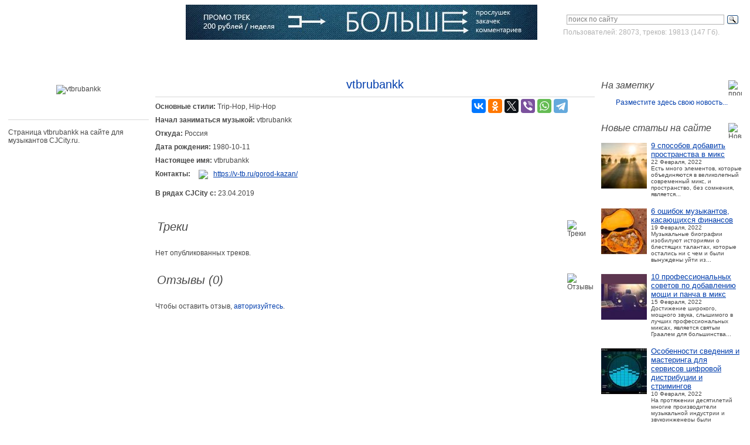

--- FILE ---
content_type: text/html; charset=windows-1251
request_url: http://cjcity.ru/base/info.php?id=62782
body_size: 8914
content:
<!DOCTYPE html PUBLIC "-//W3C//DTD XHTML 1.1//EN" "http://www.w3.org/TR/xhtml11/DTD/xhtml11.dtd">
<html xmlns="http://www.w3.org/1999/xhtml">
<head>
<title>Информация о пользователе vtbrubankk на CJCity.ru</title>
<meta name="description" content="CJCity.ru - Информация о пользователе vtbrubankk.">
<meta http-equiv="Content-Type" content="text/html; charset=windows-1251" />
<link rel="stylesheet" href="/css/a.css" type="text/css" />
<script src="https://ajax.googleapis.com/ajax/libs/jquery/3.2.1/jquery.min.js"></script>
<script>window.jQuery || document.write('<script src="/js/jquery-3.2.1.min.js"><\/script>');</script>
<script src="/js/navigation.js"></script>
<script src="/js/jquery.main.js"></script>
<!--[if lt IE 8]><link rel="stylesheet" type="text/css" href="/css/ie.css" media="screen"/><![endif]-->	<script src="//vk.com/js/api/openapi.js?162"></script>
	<script>VK.init({apiId: 2173587, onlyWidgets: true});</script><script src="/js/player/js.js"></script>
<link href="/js/player/css.css" rel="stylesheet" type="text/css" />
<script>
var jp_arr = [];
</script>
</head><body>
<div id="toTop">^ Вверх</div>

<!-- Yandex.RTB R-A-2168943-4 -->
<script>
window.yaContextCb.push(()=>{
	Ya.Context.AdvManager.render({
		"blockId": "R-A-2168943-4",
		"type": "fullscreen",
		"platform": "touch"
	})
})
</script>

	<div id="wrapper">
		<div id="header">
			<div class="vmesto-search-box">
				<div class="statistika">
<div class="ya-site-form ya-site-form_inited_no" onclick="return {'action':'http://cjcity.ru/search.php','arrow':false,'bg':'transparent','fontsize':12,'fg':'#000000','language':'ru','logo':'rb','publicname':'Поиск по cjcity.ru','suggest':true,'target':'_self','tld':'ru','type':3,'usebigdictionary':true,'searchid':2142185,'webopt':false,'websearch':false,'input_fg':'#818181','input_bg':'#ffffff','input_fontStyle':'normal','input_fontWeight':'normal','input_placeholder':'поиск по сайту','input_placeholderColor':'#818181','input_borderColor':'#B3B3B3'}"><form action="http://yandex.ru/sitesearch" method="get" target="_self"><input type="hidden" name="searchid" value="2142185"/><input type="hidden" name="l10n" value="ru"/><input type="hidden" name="reqenc" value=""/><input type="text" name="text" value=""/><input type="submit" value="Найти"/></form></div><style type="text/css">.ya-page_js_yes .ya-site-form_inited_no { display: none; }</style><script type="text/javascript">(function(w,d,c){var s=d.createElement('script'),h=d.getElementsByTagName('script')[0],e=d.documentElement;if((' '+e.className+' ').indexOf(' ya-page_js_yes ')===-1){e.className+=' ya-page_js_yes';}s.type='text/javascript';s.async=true;s.charset='utf-8';s.src=(d.location.protocol==='https:'?'https:':'http:')+'//site.yandex.net/v2.0/js/all.js';h.parentNode.insertBefore(s,h);(w[c]||(w[c]=[])).push(function(){Ya.Site.Form.init()})})(window,document,'yandex_site_callbacks');</script>
Пользователей: 28073, треков: 19813 (147 Гб).
				</div>
			</div>
			<h3 class="logo"><a title="Город СиДжеев" href="http://cjcity.ru/">CJCITY музыкальный портал</a></h3>

<!--600x60-->
			<div class="ads-box">
				<div class="block">
<a href="/news/feat-track.php"><img src="/news/reklama/promo600.jpg" width="600" height="60" alt="Промо-трек на CJCity" /></a>
				</div>
			</div>

			<div class="box">
				<div class="login">
					<ul>
						<li><a href="http://cjcity.ru/base/vhod.php" class="btn-login">Войти</a></li>
						<li><a href="http://cjcity.ru/base/registration.php">Зарегистрироваться</a></li>
					</ul>
				</div>
				<div class="menu-box">
					<ul id="nav">
						<li><a title="CJCity - Создание музыки" href="http://cjcity.ru/">Главная</a></li>
						<li><a title="Скачать программы, VST плагины" href="http://cjcity.ru/soft/all-soft.html">Софт</a></li>
						<li><a title="Скачать музыку в mp3" href="http://cjcity.ru/base/pogolosam-period_year.html">Музыка</a></li>
						<li><a title="О том как писать музыку" href="http://cjcity.ru/news/docs/all.html">Статьи</a></li>
						<li><a title="Все авторы сайта" href="http://cjcity.ru/base/base.php">Музыканты</a></li>
						<li><a title="Музыкальные термины" href="http://cjcity.ru/slovar/">Словарь</a></li>
						<li><a title="Музыкальные компании" href="http://cjcity.ru/base/firms.php">Компании</a></li>
						<li><a title="Блоги музыкантов" href="http://cjcity.ru/blogs/">Блоги</a>
<!--LiveInternet counter--><script type="text/javascript">
new Image().src = "//counter.yadro.ru/hit?r"+
escape(document.referrer)+((typeof(screen)=="undefined")?"":
";s"+screen.width+"*"+screen.height+"*"+(screen.colorDepth?
screen.colorDepth:screen.pixelDepth))+";u"+escape(document.URL)+
";h"+escape(document.title.substring(0,150))+
";"+Math.random();</script><!--/LiveInternet-->

<!-- Yandex.Metrika counter -->
<script type="text/javascript" >
   (function(m,e,t,r,i,k,a){m[i]=m[i]||function(){(m[i].a=m[i].a||[]).push(arguments)};
   m[i].l=1*new Date();k=e.createElement(t),a=e.getElementsByTagName(t)[0],k.async=1,k.src=r,a.parentNode.insertBefore(k,a)})
   (window, document, "script", "https://mc.yandex.ru/metrika/tag.js", "ym");

   ym(269636, "init", {
        clickmap:true,
        trackLinks:true,
        accurateTrackBounce:true
   });
</script>
<noscript><div><img src="https://mc.yandex.ru/watch/269636" style="position:absolute; left:-9999px;" alt="" /></div></noscript>
<!-- /Yandex.Metrika counter -->

</li>
					</ul>
				</div>
			</div>
		</div>		<div id="main">
			<div class="w1">
				<div id="aside">
					<div class="ads-box">
<!-- Yandex.RTB R-A-2168943-3 -->
<div id="yandex_rtb_R-A-2168943-3"></div>
<script type="text/javascript">
    (function(w, d, n, s, t) {
        w[n] = w[n] || [];
        w[n].push(function() {
            Ya.Context.AdvManager.render({
                blockId: "R-A-2168943-3",
                renderTo: "yandex_rtb_R-A-2168943-3",
                async: true
            });
        });
        t = d.getElementsByTagName("script")[0];
        s = d.createElement("script");
        s.type = "text/javascript";
        s.src = "//an.yandex.ru/system/context.js";
        s.async = true;
        t.parentNode.insertBefore(s, t);
    })(this, this.document, "yandexContextAsyncCallbacks");
</script>					</div>
					<ul class="aside-info">

<li>
	<span class="title">
		<strong>На заметку</strong>
		<img src="/images/ico03.jpg" width="23" height="24" alt="промо-записи" />
	</span>
	<ul class="list-article">

<center><a target="_blank" rel="nofollow" href="http://cjcity.ru/base/bill/uslugi.php">Разместите здесь свою новость...</a></center>
	</ul>
</li>
						<li>
							<span class="title">
								<strong>Новые статьи на сайте</strong>
								<img src="/images/ico06.jpg" width="23" height="24" alt="Новые статьи" />
							</span>
							<ul class="list-article">

<li>
	<div class="visual">
		<a href="http://cjcity.ru/content/9-sposobov-dobavit-prostranstva-v-miks.php"><img src="/news/docs/img/icons78/1645522182.jpg" width="78" alt="9 способов добавить пространства в микс" /></a>
	</div>
	<div class="info">
		<span class="name"><a href="http://cjcity.ru/content/9-sposobov-dobavit-prostranstva-v-miks.php">9 способов добавить пространства в микс</a></span>
		<span>22 Февраля, 2022</span>
		<span>Есть много элементов, которые объединяются в великолепный современный микс, и пространство, без сомнения, является...</span>
	</div>
</li>

<li>
	<div class="visual">
		<a href="http://cjcity.ru/content/6-oshibok-muzikantov-kasauschihsya-finansov.php"><img src="/news/docs/img/icons78/untitled-1.jpg" width="78" alt="6 ошибок музыкантов, касающихся финансов" /></a>
	</div>
	<div class="info">
		<span class="name"><a href="http://cjcity.ru/content/6-oshibok-muzikantov-kasauschihsya-finansov.php">6 ошибок музыкантов, касающихся финансов</a></span>
		<span>19 Февраля, 2022</span>
		<span>Музыкальные биографии изобилуют историями о блестящих талантах, которые остались ни с чем и были вынуждены уйти из...</span>
	</div>
</li>

<li>
	<div class="visual">
		<a href="http://cjcity.ru/content/10-professionalnih-sovetov-po-dobavleniu-moschi-i-pancha-v-miks.php"><img src="/news/docs/img/icons78/1644917330.jpg" width="78" alt="10 профессиональных советов по добавлению мощи и панча в микс" /></a>
	</div>
	<div class="info">
		<span class="name"><a href="http://cjcity.ru/content/10-professionalnih-sovetov-po-dobavleniu-moschi-i-pancha-v-miks.php">10 профессиональных советов по добавлению мощи и панча в микс</a></span>
		<span>15 Февраля, 2022</span>
		<span>Достижение широкого, мощного звука, слышимого в лучших профессиональных миксах, является святым Граалем для большинства...</span>
	</div>
</li>

<li>
	<div class="visual">
		<a href="http://cjcity.ru/content/osobennosti-svedeniya-i-masteringa-dlya-servisov-cifrovoy-distribucii-i-strimingov.php"><img src="/news/docs/img/icons78/mastering-the-mix-levels.jpg" width="78" alt="Особенности сведения и мастеринга для сервисов цифровой дистрибуции и стримингов" /></a>
	</div>
	<div class="info">
		<span class="name"><a href="http://cjcity.ru/content/osobennosti-svedeniya-i-masteringa-dlya-servisov-cifrovoy-distribucii-i-strimingov.php">Особенности сведения и мастеринга для сервисов цифровой дистрибуции и стримингов</a></span>
		<span>10 Февраля, 2022</span>
		<span>На протяжении десятилетий многие производители музыкальной индустрии и звукоинженеры были вовлечены в настоящую...</span>
	</div>
</li>

<li>
	<div class="visual">
		<a href="http://cjcity.ru/content/sozdanie-muzikalnogo-klipa-v-brauzere.php"><img src="/news/docs/img/icons78/invideo.jpg" width="78" alt="Создание музыкального клипа в браузере" /></a>
	</div>
	<div class="info">
		<span class="name"><a href="http://cjcity.ru/content/sozdanie-muzikalnogo-klipa-v-brauzere.php">Создание музыкального клипа в браузере</a></span>
		<span>19 Февраля, 2021</span>
		<span>Монтаж видеороликов необязательно должен быть сложным и скучным. Если к процессу вы подключите бесплатный видеоредактор...</span>
	</div>
</li>

<li>
	<div class="visual">
		<a href="http://cjcity.ru/content/10-sovetov-didzheyam-i-produseram-ot-alison-wonderland.php"><img src="/news/docs/img/icons78/1531330373.jpg" width="78" alt="10 советов диджеям и продюсерам от Alison Wonderland" /></a>
	</div>
	<div class="info">
		<span class="name"><a href="http://cjcity.ru/content/10-sovetov-didzheyam-i-produseram-ot-alison-wonderland.php">10 советов диджеям и продюсерам от Alison Wonderland</a></span>
		<span>11 июля, 2018</span>
		<span>Alison Wonderland, продюсер из Лос-анджелеса, довольно быстро стала известным диджеем благодаря её мастерским, разносторонним...</span>
	</div>
</li>

<li>
	<div class="visual">
		<a href="http://cjcity.ru/content/10-nuzhnih-prilozheniy-dlya-teh-kto-delaet-hiphop.php"><img src="/news/docs/img/icons78/1530697957.jpg" width="78" alt="10 нужных приложений для тех, кто делает хип-хоп" /></a>
	</div>
	<div class="info">
		<span class="name"><a href="http://cjcity.ru/content/10-nuzhnih-prilozheniy-dlya-teh-kto-delaet-hiphop.php">10 нужных приложений для тех, кто делает хип-хоп</a></span>
		<span>04 июля, 2018</span>
		<span>Хип-хоп - это жанр, построенный на наследии, почтении &ldquo;корней&rdquo; и постоянной стилистической вариации в одном флаконе....</span>
	</div>
</li>

<li>
	<div class="visual">
		<a href="http://cjcity.ru/content/6-sovetov-dlya-skretchdidzheev-ot-jazzy-jeff.php"><img src="/news/docs/img/icons78/jazzy-jeff-150.jpg" width="78" alt="6 советов для скрэтч-диджеев от Jazzy Jeff" /></a>
	</div>
	<div class="info">
		<span class="name"><a href="http://cjcity.ru/content/6-sovetov-dlya-skretchdidzheev-ot-jazzy-jeff.php">6 советов для скрэтч-диджеев от Jazzy Jeff</a></span>
		<span>26 июня, 2018</span>
		<span>Когда 17-летний Уилл Смит сказал: &laquo;Ни один другой диджей не пользуется таким огромным уважением публики на своих...</span>
	</div>
</li>
							</ul>
						</li>
<li>
<span class="title">
	<strong>Читайте также</strong>
	<img src="/images/ico06.jpg" width="23" height="24" alt="" />
</span>
<ul class="list-article">
<li>
<div class="visual">
	<a href="http://cjcity.ru/content/osobennosti-svedeniya-i-masteringa-dlya-servisov-cifrovoy-distribucii-i-strimingov.php"><img src="/news/docs/img/icons78/mastering-the-mix-levels.jpg" width="78" alt="Особенности сведения и мастеринга для сервисов цифровой дистрибуции и стримингов" /></a>
</div>
<div class="info">
	<span class="name"><a href="http://cjcity.ru/content/osobennosti-svedeniya-i-masteringa-dlya-servisov-cifrovoy-distribucii-i-strimingov.php">Особенности сведения и мастеринга для сервисов цифровой дистрибуции и стримингов</a></span>
	<span>На протяжении десятилетий многие производители музыкальной индустрии и звукоинженеры были вовлечены в настоящую гонку вооружений. С момента зарождения музыки как продукта средств массовой информации,...</span>
</div>
</li>
</ul>
</li>					</ul>
				</div>
				<div id="sidebar">
					<div class="avatar-box">
						<div class="visual">
<img src="/images/img38.jpg" width="99" alt="vtbrubankk" />
						</div>
					</div>
<br>Страница vtbrubankk на сайте для музыкантов CJCity.ru.				</div>
				<div id="content">
					<div class="personal-data-box">
						<span class="nick-box">vtbrubankk</span>
						<div class="row01">
							<div class="col01">
								<div class="row">
									<div class="heading">Основные стили:</div>
									<div class="info"><span>
Trip-Hop,&nbsp;Hip-Hop									</span></div>
								</div>
								<div class="row">
									<div class="heading">Начал заниматься музыкой:</div>
									<div class="info"><span>vtbrubankk</span></div>
								</div>
								<div class="row">
									<div class="heading">Откуда:</div>
									<div class="info"><span>Россия</span></div>
								</div>
								<div class="row">
									<div class="heading">Дата рождения:</div>
									<div class="info"><span>1980-10-11</span></div>
								</div>
								<div class="row">
									<div class="heading">Настоящее имя:</div>
									<div class="info"><span>vtbrubankk</span></div>
								</div>
								<div class="row">
									<div class="heading">Контакты:</div>
									<div class="info">
										<ul class="contact-list">
												<li>
												<img src="/images/ico10.gif" width="17" height="16" alt="сайт" />
												<a href="/2/?https://v-tb.ru/gorod-kazan/">https://v-tb.ru/gorod-kazan/</a>
											</li>
											</ul>
									</div>
								</div>
							</div>
							<div class="col02">
<div style="float:right;padding-right:45px;">
<script src="//yastatic.net/es5-shims/0.0.2/es5-shims.min.js"></script>
<script src="//yastatic.net/share2/share.js"></script>
<div class="ya-share2" data-services="vkontakte,facebook,odnoklassniki,twitter,viber,whatsapp,telegram"></div>
</div>
<div style="float:right;">
<div id="vk_like"></div>
<script>VK.Widgets.Like("vk_like", {type: "button"});</script>
</div>
							</div>
						</div>
						<div class="row01">
							<div class="row">
								<div class="heading">В рядах CJCity с:</div>
								<div class="info"><span>23.04.2019</span></div>
							</div>


						</div>
					</div>
					<div class="header-and-picture">
						<img src="/images/ico17.jpg" width="32" height="32" alt="Треки" />
						<h2>Треки</h2>
					</div>
					<div class="margin-box">
		<span class="text">Нет опубликованных треков.</span>
						</div>
					<div class="header-and-picture">
						<img src="/images/ico20.jpg" width="32" height="32" alt="Отзывы" />
						<h2>Отзывы&nbsp;(0)</h2>
					</div>
					<div class="comment-block">
Чтобы оставить отзыв, <a href='vhod.php' class='btn-login'>авторизуйтесь</a>.<br><br>						<ul id="update" class="comment-box">
						</ul>
<div id='vk_comments'></div>
<script>VK.Widgets.Comments('vk_comments', {limit: '20', width: '600'});</script>
					</div>
				</div>
			</div>
			<div class="news-box">
				<div class="box">
					<h2>Пополнения софта для Windows</h2>
					<ul class="info-box">
<li><div class='visual'><a href='/soft/186-3.html'><div class='divimg'><img src='/soft/img/pc/3/icons/w.a._productions_combear_v1.0.1.jpg' alt='W.A. Productions ComBear v1.0.1'></div></a></div><div class='info'><strong class='title'><a href='/soft/186-3.html'>W.A. Productions ComBear v1.0.1</a></strong><em class='date'>21 Февраля 2022</em><p>ComBear &mdash; чрезвычайно мощный и невероятно динамичный плагин-компрессор, с функцией параллельного сжатия. Он придает потрясающий звук и ощущение ударным, синтезатору,</p></div></li><li><div class='visual'><a href='/soft/44-13.html'><div class='divimg'><img src='/soft/img/pc/13/icons/toneboosters_23_plugins_pack_v1.6.0.jpg' alt='ToneBoosters 23 plugins pack v1.6.0'></div></a></div><div class='info'><strong class='title'><a href='/soft/44-13.html'>ToneBoosters 23 plugins pack v1.6.0</a></strong><em class='date'>21 Февраля 2022</em><p>ToneBoosters &mdash; это компания, которая занимается разработкой традиционных аудио-плагинов, таких как эквалайзеры, компрессоры и многое другое. Аудиоинструменты, с помощью</p></div></li><li><div class='visual'><a href='/soft/826-14.html'><div class='divimg'><img src='/soft/img/pc/14/icons/dspplug_mark3_1.8.jpg' alt='DSPplug Mark3 1.8'></div></a></div><div class='info'><strong class='title'><a href='/soft/826-14.html'>DSPplug Mark3 1.8</a></strong><em class='date'>19 Февраля 2022</em><p>Mark3 - это mid/side лимитер с монофоническим, стереофоническим и расширенным режимами. Как и предыдущие предложения DSPplug, mark3 предназначен только для Windows, но поддержка</p></div></li><li><div class='visual'><a href='/soft/765-12.html'><div class='divimg'><img src='/soft/img/pc/12/icons/guitarml_ts-m1n1_1.1.0.jpg' alt='Guitarml TS-M1N1 1.1.0'></div></a></div><div class='info'><strong class='title'><a href='/soft/765-12.html'>Guitarml TS-M1N1 1.1.0</a></strong><em class='date'>19 Февраля 2022</em><p>Бесплатный овердрайв на основе нейросетиTS-M1N3 &mdash; это гитарный плагин, клон классической педали овердрайва TS-9 Tubescreamer. Для создания модели поведения ручек драйва</p></div></li><li><div class='visual'><a href='/soft/52-9.html'><div class='divimg'><img src='/soft/img/pc/9/icons/fanan_team_yumbu_3.jpg' alt='Fanan Team Yumbu 3'></div></a></div><div class='info'><strong class='title'><a href='/soft/52-9.html'>Fanan Team Yumbu 3</a></strong><em class='date'>15 Февраля 2022</em><p>Yumbu 3 &mdash; это барабанный сэмплер с молниеносной загрузкой наборов ударных и быстрым одноступенчатым управлением, приспособленный для живого использования. В новой версии</p></div></li>					</ul>
					<div class="all-news">
						<a href="http://cjcity.ru/soft/all-soft.html">ВСЕ ПРОГРАММЫ/ПЛАГИНЫ</a>
					</div>
				</div>
				<div class="box">
					<h2>Новости музыкального софта</h2>
					<ul class="info-box">
<!--soft news-->
<li>
	<div class="visual">
		<a href="http://cjcity.ru/novosti/soft/news1920.html"><div class="divimg"><img src="http://cjcity.ru/novosti/soft/images/2022/02/icon2/bez-imeni-1.jpg" alt="United Plugins Mirror v1.1" /></div></a>
	</div>
	<div class="info">
		<strong class="title"><a href="http://cjcity.ru/novosti/soft/news1920.html">United Plugins Mirror – реверсивный дилей обновлён до версии 1.1</a></strong>
		<em class="date">22 февраля, 2022</em>
		<p> UnitedPlugins обновил свой последний плагин и добавил новую функцию. В версии 1.1 Mirror позволяет вам использовать свою фирменную обратную...</p>
	</div>
</li>
<li>
	<div class="visual">
		<a href="http://cjcity.ru/novosti/soft/news1919.html"><div class="divimg"><img src="http://cjcity.ru/novosti/soft/images/2022/02/icon2/1645432849.jpg" alt="WA Production Heat v2" /></div></a>
	</div>
	<div class="info">
		<strong class="title"><a href="http://cjcity.ru/novosti/soft/news1919.html">WA Production Heat v2 distortion</a></strong>
		<em class="date">21 февраля, 2022</em>
		<p> WA Productions представляют HEAT 2 - оригинальную мощную станцию с двойным искажением, теперь с потрясающим обновлением. Этот плавящий мозг...</p>
	</div>
</li>
<li>
	<div class="visual">
		<a href="http://cjcity.ru/novosti/soft/news1918.html"><div class="divimg"><img src="http://cjcity.ru/novosti/soft/images/2022/02/icon2/preview.jpg" alt="AudioThing Noises" /></div></a>
	</div>
	<div class="info">
		<strong class="title"><a href="http://cjcity.ru/novosti/soft/news1918.html">AudioThing Noises – креативный инструмент для создания текстур</a></strong>
		<em class="date">19 февраля, 2022</em>
		<p> Noises &mdash; это экспериментальный инструмент с игривым и вдохновляющим интерфейсом, разработанный для того, чтобы привнести огромный мир...</p>
	</div>
</li>
<li>
	<div class="visual">
		<a href="http://cjcity.ru/novosti/soft/news1917.html"><div class="divimg"><img src="http://cjcity.ru/novosti/soft/images/2022/02/icon2/preview01.jpg" alt="Waves Audio COSMOS" /></div></a>
	</div>
	<div class="info">
		<strong class="title"><a href="http://cjcity.ru/novosti/soft/news1917.html">Waves Audio COSMOS – бесплатный VST AI менеджер семплов</a></strong>
		<em class="date">17 февраля, 2022</em>
		<p> Семплы являются сокровищем творческого человека. Но только если есть возможность найти нужные образцы &ndash; быстро найти.  Известнейшая компания...</p>
	</div>
</li>
<li>
	<div class="visual">
		<a href="http://cjcity.ru/novosti/soft/news1916.html"><div class="divimg"><img src="http://cjcity.ru/novosti/soft/images/2022/02/icon2/02.preview.jpg" alt="секвенсор Devicemeister StepicVST" /></div></a>
	</div>
	<div class="info">
		<strong class="title"><a href="http://cjcity.ru/novosti/soft/news1916.html">Модуляционный и пошаговый секвенсор Devicemeister StepicVST</a></strong>
		<em class="date">13 февраля, 2022</em>
		<p> Компания Devicemeister объявила о выпуске StepicVST, предоставляя для установки VST и AU версии пошагового секвенсора и секвенсора модуляции,...</p>
	</div>
</li>
<!--soft news-->					</ul>
					<div class="all-news">
						<a href="http://cjcity.ru/novosti/soft/">ВСЕ НОВОСТИ МУЗЫКАЛЬНОГО СОФТА</a>
					</div>
				</div>
				<div class="box">
					<h2>Новости музыкального оборудования</h2>
					<ul class="info-box">
<!--soft news-->
<li>
	<div class="visual">
		<a href="http://cjcity.ru/novosti/hard/news1365.html"><div class="divimg"><img src="http://cjcity.ru/novosti/hard/images/2022/03/icon2/1646844779.jpg" alt="ESI planet 22c" /></div></a>
	</div>
	<div class="info">
		<strong class="title"><a href="http://cjcity.ru/novosti/hard/news1365.html">Dante аудиоинтерфейс ESI planet 22c</a></strong>
		<em class="date">09 марта, 2022</em>
		<p> С помощью этого интерфейса сети Dante можно быстро и легко расширять, будь то на концертах, вещательных станциях или в зоне установки. planet...</p>
	</div>
</li>
<li>
	<div class="visual">
		<a href="http://cjcity.ru/novosti/hard/news1364.html"><div class="divimg"><img src="http://cjcity.ru/novosti/hard/images/2022/02/icon2/1645521863.jpg" alt="микрофоны Universal Audio" /></div></a>
	</div>
	<div class="info">
		<strong class="title"><a href="http://cjcity.ru/novosti/hard/news1364.html">Дебютные микрофоны Universal Audio</a></strong>
		<em class="date">22 февраля, 2022</em>
		<p> Ветераны аналогового аудио и пионеры DSP Universal Audio объявили о своем выходе на рынок микрофонов с шестью новыми моделями.  Первый, по-видимому,...</p>
	</div>
</li>
<li>
	<div class="visual">
		<a href="http://cjcity.ru/novosti/hard/news1363.html"><div class="divimg"><img src="http://cjcity.ru/novosti/hard/images/2022/02/icon2/1645432963.jpg" alt="Портативный рекордер Zoom F3" /></div></a>
	</div>
	<div class="info">
		<strong class="title"><a href="http://cjcity.ru/novosti/hard/news1363.html">Портативный рекордер Zoom F3</a></strong>
		<em class="date">21 февраля, 2022</em>
		<p> Портативные полевые рекордеры становятся все более совершенными, и Zoom вносит свой вклад в развитие рынка, выпуская &laquo;проверенный в боевых...</p>
	</div>
</li>
<li>
	<div class="visual">
		<a href="http://cjcity.ru/novosti/hard/news1362.html"><div class="divimg"><img src="http://cjcity.ru/novosti/hard/images/2022/02/icon2/1645360697.jpg" alt="Error Instruments Velix" /></div></a>
	</div>
	<div class="info">
		<strong class="title"><a href="http://cjcity.ru/novosti/hard/news1362.html">Error Instruments Velix, экспериментальный синтезатор с сенсорными пластинами</a></strong>
		<em class="date">20 февраля, 2022</em>
		<p> В недрах сумасшедшей звуковой лаборатории Error Instruments появился Velix, экспериментальный синтезатор с &laquo;органическим&raquo; звуком...</p>
	</div>
</li>
<li>
	<div class="visual">
		<a href="http://cjcity.ru/novosti/hard/news1361.html"><div class="divimg"><img src="http://cjcity.ru/novosti/hard/images/2022/02/icon2/01.general_preview.jpg" alt="Мобильный аудиоинтерфейс Apogee Duet 3" /></div></a>
	</div>
	<div class="info">
		<strong class="title"><a href="http://cjcity.ru/novosti/hard/news1361.html">Мобильный аудиоинтерфейс Apogee Duet 3</a></strong>
		<em class="date">19 февраля, 2022</em>
		<p> Потрясающий звук никогда не выглядел так хорошо  В 2007 году оригинальный Apogee Duet разрушил все представления о том, каким может быть интерфейс...</p>
	</div>
</li>
<!--soft news-->					</ul>
					<div class="all-news">
						<a href="http://cjcity.ru/novosti/hard/">ВСЕ НОВОСТИ ЖЕЛЕЗА</a>
					</div>
				</div>
			</div>		</div>
		<div id="footer">
			<span class="copyright">
				&copy; CJCity.ru, <a href="http://cjcity.ru/base/info.php?id=6">CJ John PM</a>. При полном или частичном использовании материалов активная ссылка на CJCity.ru обязательна. <a href="http://cjcity.ru/copyright.php">О правах</a>. Администрация не несет ответственности за достоверность информации, опубликованной в рекламных объявлениях. Сайт создан 31.03.2003.
<a href="//www.liveinternet.ru/click"><img src="http://counter.yadro.ru/logo?23.10" border=0 width=88 height=15 alt="Счётчик LI" title="LiveInternet"></a>
			</span>
			<ul class="menu">
				<li><a href="http://cjcity.ru/mailme/">контакты</a></li>
				<li><a href="http://cjcity.ru/news/reklama.php">реклама на сайте</a></li>
				<li><a href="http://cjcity.ru/news/banners.php">баннеры</a></li>
				<li><a href="https://twitter.com/cjcityru">Twitter</a></li>
				<li><a href="https://vk.com/cjcityru">вКонтакте</a></li>
				<li><a href="https://t.me/cjcityru/">Telegram</a></li>
			</ul>
		</div>
	</div>
	<div class="popup-holder popup-login">
		<div class="bg"></div>
		<div class="popup">
			<div class="t">&nbsp;</div>
			<div class="c">
				<h2>ВХОД НА САЙТ</h2>
				<form action="/base/login_action_new.php" method="post" class="login">
					<input type="hidden" name="ssilka" value="cjcity.ru%2Fbase%2Finfo.php%3Fid%3D62782" />
					<fieldset>
						<div class="row">
							<div class="col">
								<label for="alt01">Имя пользователя</label>
								<a href="http://cjcity.ru/base/registration.php">Зарегистрироваться</a>
							</div>
							<input id="alt01" type="text" name="username" value="" />
						</div>
						<div class="row">
							<div class="col">
								<label for="alt02">Пароль</label>
								<a href="http://cjcity.ru/base/password_remind.php">Забыли пароль?</a>
							</div>
							<input id="alt02" type="password" name="pass" value="" />
						</div>
						<div class="row">
							<input class="button" type="image" onclick="return checkPopupAuthForm();" src="/images/bg-button-popup.gif" alt="Войти"/>
							<div class="col">
								<a href="http://cjcity.ru/base/relink.php">Выслать ссылку для активации повторно</a>
							</div>
						</div>
					</fieldset>
				</form>
				<div style="position:absolute;top:10px;right:12px;">
				<a onfocus="this.blur()" href="#" onclick="$('.popup-login').fadeOut(200);return false;" tabindex=4 ><img src="/images/close.png"></a>
				</div>
			</div>
			<div class="b">&nbsp;</div>
		</div>
	</div>

<script>
jQuery(function() {
	jQuery(window).scroll(function() {
		if(jQuery(this).scrollTop() != 0) {
			jQuery('#toTop').fadeIn();
		} else {
			jQuery('#toTop').fadeOut();
		}
	});

	jQuery('#toTop').click(function() {
		jQuery('body,html').animate({scrollTop:0},800);
	});
});
</script></body></html>